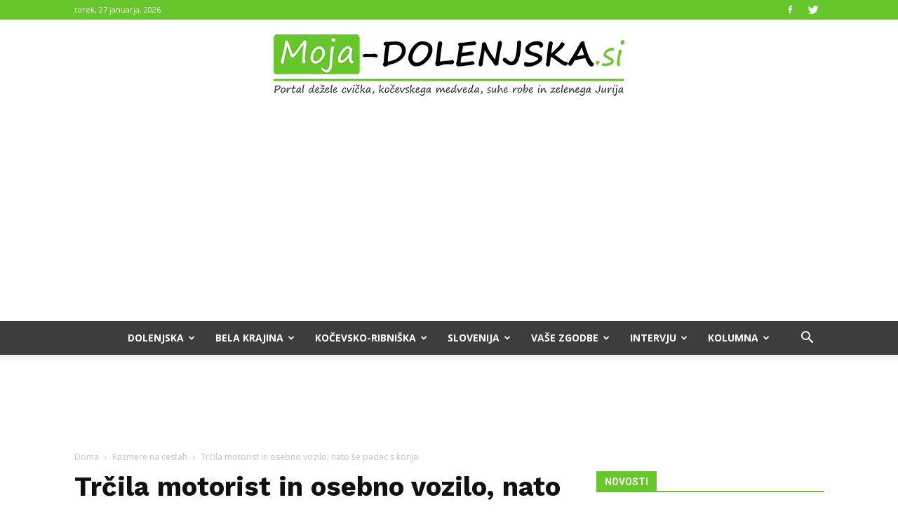

--- FILE ---
content_type: text/html; charset=UTF-8
request_url: https://moja-dolenjska.si/wp-admin/admin-ajax.php?action=poll_request_handler
body_size: 110
content:
<div id="polls-66" class="wp-polls">
	<form id="polls_form_66" class="wp-polls-form" action="/wp-admin/admin-ajax.php" method="post">
		<p style="display: none;"><input type="hidden" id="poll_66_nonce" name="wp-polls-nonce" value="ddc94fff46" /></p>
		<p style="display: none;"><input type="hidden" name="poll_id" value="66" /></p>
		<p><strong>Pričakujete, da bo leto 2026 boljše od lanskega leta?</strong></p><div id="polls-66-ans" class="wp-polls-ans"><ul class="wp-polls-ul">
		<li><input type="radio" id="poll-answer-215" name="poll_66" value="215" /> <label for="poll-answer-215">Da</label></li>
		<li><input type="radio" id="poll-answer-216" name="poll_66" value="216" /> <label for="poll-answer-216">Ne</label></li>
		</ul><p style="text-align: center;margin-bottom: 0px"><input type="button" name="vote" value="   Glasuj   " class="Buttons" onclick="poll_vote(66);" /><a href="#ViewPollResults" onclick="poll_result(66); return false;" title="Prikaži Rezultate">Rezultati</a></p></div>
	</form>
</div>
<div id="polls-66-loading" class="wp-polls-loading"><img src="https://moja-dolenjska.si/wp-content/plugins/wp-polls/images/loading.gif" width="16" height="16" alt="Loading ..." title="Loading ..." class="wp-polls-image" />&nbsp;Loading ...</div>


--- FILE ---
content_type: text/html; charset=UTF-8
request_url: https://moja-dolenjska.si/wp-admin/admin-ajax.php?td_theme_name=Newspaper&v=8.2
body_size: -666
content:
{"7981":229}

--- FILE ---
content_type: text/html; charset=utf-8
request_url: https://www.google.com/recaptcha/api2/aframe
body_size: 250
content:
<!DOCTYPE HTML><html><head><meta http-equiv="content-type" content="text/html; charset=UTF-8"></head><body><script nonce="iGtjKHUSGf6GjSAg_u2rDA">/** Anti-fraud and anti-abuse applications only. See google.com/recaptcha */ try{var clients={'sodar':'https://pagead2.googlesyndication.com/pagead/sodar?'};window.addEventListener("message",function(a){try{if(a.source===window.parent){var b=JSON.parse(a.data);var c=clients[b['id']];if(c){var d=document.createElement('img');d.src=c+b['params']+'&rc='+(localStorage.getItem("rc::a")?sessionStorage.getItem("rc::b"):"");window.document.body.appendChild(d);sessionStorage.setItem("rc::e",parseInt(sessionStorage.getItem("rc::e")||0)+1);localStorage.setItem("rc::h",'1769523825338');}}}catch(b){}});window.parent.postMessage("_grecaptcha_ready", "*");}catch(b){}</script></body></html>